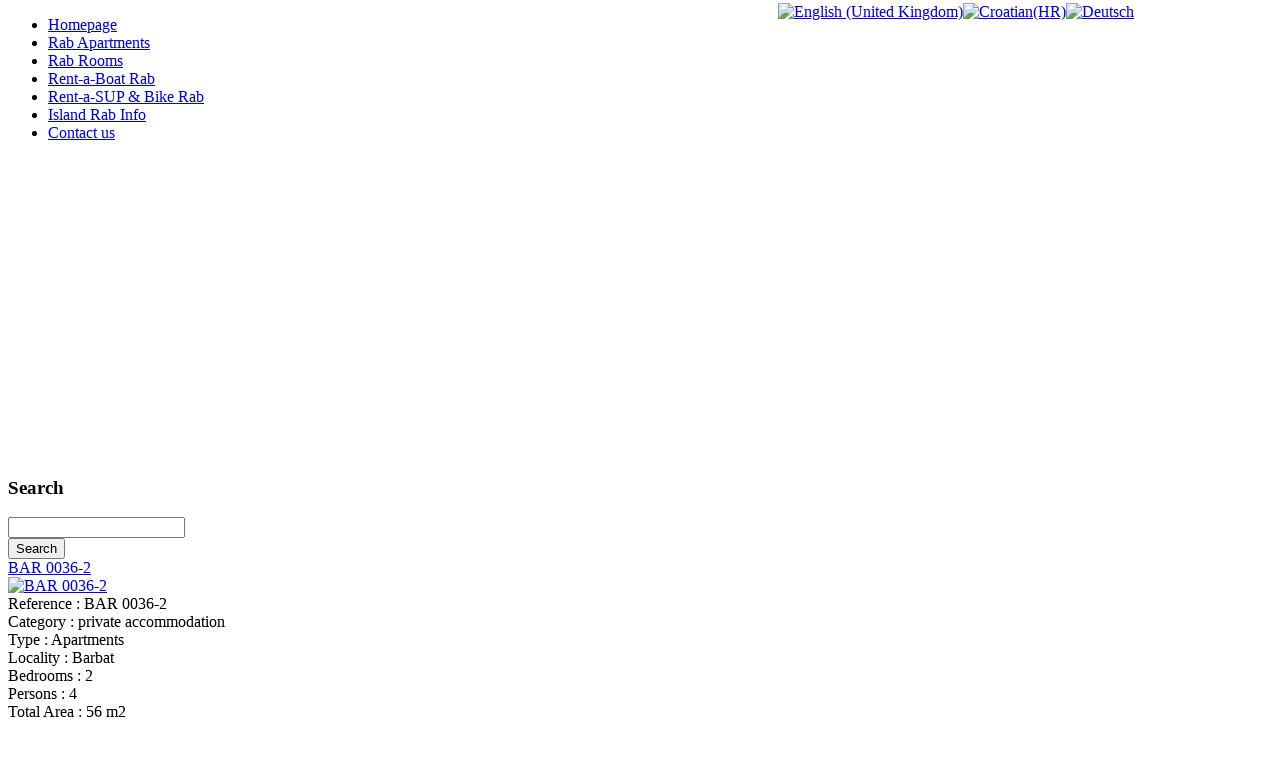

--- FILE ---
content_type: text/html; charset=utf-8
request_url: http://tourism.eho.hr/index.php?option=com_properties&view=properties&tid=1&lang=en&limitstart=55
body_size: 7002
content:

<!DOCTYPE html PUBLIC "-//W3C//DTD XHTML 1.0 Transitional//EN" "http://www.w3.org/TR/xhtml1/DTD/xhtml1-transitional.dtd">

<html xmlns="http://www.w3.org/1999/xhtml" xml:lang="en-gb" lang="en-gb">

<head>
  <meta http-equiv="content-type" content="text/html; charset=utf-8" />
  <meta name="robots" content="index, follow" />
  <meta name="keywords" content="Apartmani, sobe, kuće, apartments, rooms, houses, ferienwohnung, zimmer, haus, otok, island, insel, Rab, Hrvatska, Croatia, Kroatien, Banjol, Barbat, grad, Mundanije, Supetarska Draga, Lopar, Kampor" />
  <meta name="description" content="Apartmani, sobe, kuće - apartments, rooms, houses - ferienwohnung, zimmer, haus - Rab, Croatia" />
  <meta name="generator" content="Joomla! 1.5 - Open Source Content Management" />
  <title>EHOturizam | apartmani | apartments | ferienwohnung | Rab | Hrvatska</title>
  <link href="/templates/web-company/favicon.ico" rel="shortcut icon" type="image/x-icon" />
  <link rel="stylesheet" href="/media/system/css/modal.css" type="text/css" />
  <link rel="stylesheet" href="http://tourism.eho.hr/modules/mod_bowslideshow/tmpl/css/bowslideshow.css" type="text/css" />
  <link rel="stylesheet" href="/modules/mod_jflanguageselection/tmpl/mod_jflanguageselection.css" type="text/css" />
  <style type="text/css">
    <!--
#bowslieshow-17{
		width: 899px;
		height: 300px;
	}
	#bowslieshow-navigation-17{
		width: 899px;
	}.bowslieshow-prev{height: 300px;}.bowslieshow-next{height: 300px;}
    -->
  </style>
  <script type="text/javascript" src="/plugins/system/mtupgrade/mootools.js"></script>
  <script type="text/javascript" src="/media/system/js/modal.js"></script>
  <script type="text/javascript">
window.addEvent("domready", function() {
	SqueezeBox.initialize({});
	$$("a.modal").each(function(el) {
		el.addEvent("click", function(e) {
			new Event(e).stop();
			SqueezeBox.fromElement(el);
		});
	});
});window.addEvent("domready", function() {
	var JTooltips = new Tips($$(".hasTip"), { maxTitleChars: 50, fixed: false});
});
  </script>
  <link rel="stylesheet" href="/components/com_properties/includes/css/slide_list.css" type="text/css" />
  <script type="text/javascript">
window.addEvent('domready', function() {
var myToggler = $$('div.arrow_drop');
	var myAccordion = new Accordion($('accordion'), 'div.toggler', 'div.element', {			  
		display: 100,
    alwaysHide: true,	
	onActive: function(myToggler){
						myToggler.removeClass('arrowImageRight').addClass('arrowImageDown');
						myToggler.innerHTML = 'Close';
					},
				onBackground: function(myToggler){
						myToggler.removeClass('arrowImageDown').addClass('arrowImageRight');
						myToggler.innerHTML = 'Details';
					}
	});	
});
</script>
  <script type="text/javascript" src="/components/com_properties/includes/js/jquery.js"></script>
  <script type="text/javascript" src="/components/com_properties/includes/prettyPhoto_30/js/jquery.prettyPhoto.js"></script>
  <link rel="stylesheet" href="/components/com_properties/includes/prettyPhoto_30/css/prettyPhoto.css" type="text/css" media="screen"  />
  <script type="text/javascript">	
	jQuery.noConflict();
		</script>
  <link rel="stylesheet" href="/modules/mod_prop_search_ajax/css/mod_prop_search_ajax.css" type="text/css" />
  <script type="text/javascript">
  window.addEvent('domready', function() {
	 ModuleSearchAjax();
   });
</script>


<link rel="stylesheet" href="http://tourism.eho.hr/templates/system/css/system.css" type="text/css" />
<link rel="stylesheet" href="http://tourism.eho.hr/templates/system/css/general.css" type="text/css" />
<link rel="stylesheet" href="http://tourism.eho.hr/templates/web-company/css/template.css" type="text/css" />
<link rel="stylesheet" href="http://tourism.eho.hr/templates/web-company/css/typo.css" type="text/css" />


</head>
<body>
<div id="top">
<div id="trazilica"></div><div style="position:absolute;top:3px; margin-left:770px;"><div id="jflanguageselection"><div class="rawimages"><span id="active_language"><a href="http://tourism.eho.hr/index.php?option=com_properties&amp;view=properties&amp;tid=1&amp;lang=en&amp;limitstart=55&amp;Itemid="><img src="/images/en.gif" alt="English (United Kingdom)" title="English (United Kingdom)" /></a></span><span><a href="http://tourism.eho.hr/index.php?option=com_properties&amp;view=properties&amp;tid=1&amp;lang=hr&amp;limitstart=55&amp;Itemid="><img src="/images/hr.gif" alt="Croatian(HR)" title="Croatian(HR)" /></a></span><span><a href="http://tourism.eho.hr/index.php?option=com_properties&amp;view=properties&amp;tid=1&amp;lang=de&amp;limitstart=55&amp;Itemid="><img src="/images/de.gif" alt="Deutsch" title="Deutsch" /></a></span></div></div><!--JoomFish V2.2.3 (Feng Huang)-->
<!-- &copy; 2003-2012 Think Network, released under the GPL. -->
<!-- More information: at http://www.joomfish.net -->
</div>
</div>
<div id="meni"><!-- BEGIN: MAIN NAVIGATION -->
          	
      <div id="ja-mainnav" class="clearfix">
    		<ul id="ja-cssmenu" class="clearfix">
<li ><a href="http://tourism.eho.hr/" class="menu-item0 first-item" id="menu1" title="Homepage"><span class="menu-title">Homepage</span></a></li> 
<li ><a href="/index.php?option=com_properties&amp;view=type&amp;cid=1&amp;tid=1&amp;Itemid=2&amp;lang=en" class="menu-item1" id="menu2" title="Rab Apartments"><span class="menu-title">Rab Apartments</span></a></li> 
<li ><a href="/index.php?option=com_properties&amp;view=type&amp;cid=1&amp;tid=2&amp;Itemid=3&amp;lang=en" class="menu-item2" id="menu3" title="Rab Rooms"><span class="menu-title">Rab Rooms</span></a></li> 
<li ><a href="/index.php?option=com_content&amp;view=article&amp;id=10&amp;Itemid=43&amp;lang=en" class="menu-item3" id="menu43" title="Rent-a-Boat Rab"><span class="menu-title">Rent-a-Boat Rab</span></a></li> 
<li ><a href="/index.php?option=com_content&amp;view=article&amp;id=11&amp;Itemid=44&amp;lang=en" class="menu-item4" id="menu44" title="Rent-a-SUP & Bike Rab"><span class="menu-title">Rent-a-SUP & Bike Rab</span></a></li> 
<li ><a href="/index.php?option=com_content&amp;view=section&amp;layout=blog&amp;id=1&amp;Itemid=37&amp;lang=en" class="menu-item5" id="menu37" title="Island Rab Info"><span class="menu-title">Island Rab Info</span></a></li> 
<li ><a href="/index.php?option=com_contact&amp;view=contact&amp;id=1&amp;Itemid=38&amp;lang=en" class="menu-item6 last-item" id="menu38" title="Contact us"><span class="menu-title">Contact us</span></a></li> 
</ul>    	</div>
        <!-- END: MAIN NAVIGATION --> 
</div>
<div id="okvir">
			<div id="flash">
				<script src="http://tourism.eho.hr/modules/mod_bowslideshow/tmpl/js/sliderman.1.3.0.js"></script>
<div id="bowslieshow-17" class="bowslieshow-container">
			<img src="http://tourism.eho.hr/images/stories/foto-rab/1.jpg" alt="" style="display:none"/>					<img src="http://tourism.eho.hr/images/stories/foto-rab/2.jpg" alt="" style="display:none"/>					<img src="http://tourism.eho.hr/images/stories/foto-rab/3.jpg" alt="" style="display:none"/>					<img src="http://tourism.eho.hr/images/stories/foto-rab/4.jpg" alt="" style="display:none"/>					<img src="http://tourism.eho.hr/images/stories/foto-rab/5.jpg" alt="" style="display:none"/>					<img src="http://tourism.eho.hr/images/stories/foto-rab/6.jpg" alt="" style="display:none"/>			</div>
<script type="text/javascript">
window.addEvent('load', function() {
	/* predefined effects */
	Sliderman.effect({name: 'fade', fade: true, duration: 600});
	Sliderman.effect({name: 'move_left', left: true, move: true, duration: 600});
	Sliderman.effect({name: 'move_top', top: true, move: true, duration: 600});
	Sliderman.effect({name: 'move_right', right: true, move: true, duration: 600});
	Sliderman.effect({name: 'move_bottom', bottom: true, move: true, duration: 600});
	Sliderman.effect({name: 'stairs', cols: 7, rows: 5, delay: 30, order: 'straight_stairs', road: 'BL', fade: true});
	Sliderman.effect({name: 'blinds', cols: 10, delay: 100, duration: 600, order: 'straight', right: true, zoom: true, fade: true});
	Sliderman.effect({name: 'rain', cols: 10, delay: 100, duration: 600, order: 'straight', top: true, fade: true});
	Sliderman.effect({name: 'boom', rows: 3, cols: 9, delay: 50, duration: 600, order: 'random', fade: true});

	bowslieshow_effects_17 = 'fade';
	var bowslieshow_17 = Sliderman.slider({container: 'bowslieshow-17', width: 899, height: 300, effects: bowslieshow_effects_17,
		display: {
						autoplay: 3000
									,buttons: {hide: false, opacity: 0, prev: {className: 'bowslieshow-prev', label: ''}, next: {className: 'bowslieshow-next', label: ''}},
											}
	});
});
</script>
<div style="display:none;"><a href="http://vsmart-extensions.com">Vsmart Extensions</a></div>
<div style="clear:both;"></div>			
			</div>
			
<div id="lijevo">			<div class="flash">
						<div class="moduletable">
					<h3>Search</h3>
					<script language="javascript" type="text/javascript">
function ModuleSearchAjax(){
document.getElementById('task').value = 'ModuleSearchAjax';
var progress = $('progressSearchForm');
new Ajax("http://tourism.eho.hr/index.php?option=com_properties&controller=ModuleSearchAjax&format=raw&task=ModuleSearchAjax",
{method: 'post',
onRequest: function(){progress.setStyle('visibility', 'visible');},
onComplete: function(){progress.setStyle('visibility', 'hidden');},
evalScripts: true, 
update: $('AjaxSearchForm'), 
data: $('searchForm')}).request();
}

function goSearchAjax(){
document.getElementById('task').value = 'goSearchAjax';
document.searchForm.submit();
}

</script>
<div id="all_search">
<div id="inner_search" style=" ;">
<div class="inner_element_search" style=" ;">
<div class="searchform">

<form action="/index.php?option=com_properties&amp;lang=en" method="post" id="searchForm" name="searchForm" class="form_search_ajax" onSubmit="return false">
<input type="hidden" name="option" id="option" value="com_properties" />
<input type="hidden" name="controller" id="controller" value="ModuleSearchAjax" />
<input type="hidden" name="task" id="task" value="ModuleSearchAjax" />
<input type="hidden" name="Itemid" id="Itemid" value="0" />

<div id="AjaxSearchForm">
<input type="hidden" name="cyid" id="cyid" value="0" />
<input type="hidden" name="sid" id="sid" value="0" />
<input type="hidden" name="lid" id="lid" value="0" />
<input type="hidden" name="cid" id="cid" value="0" />
<input type="hidden" name="tid" id="tid" value="1" />
<input type="hidden" name="bedrooms" id="bedrooms" value="0" />
<input type="hidden" name="bathrooms" id="bathrooms" value="0" />
<input type="hidden" name="parking" id="parking" value="0" />
<input type="hidden" name="minprice" id="minprice" value="0" />
<input type="hidden" name="maxprice" id="maxprice" value="0" />
<input type="hidden" name="minarea" id="minarea" value="0" />
<input type="hidden" name="maxarea" id="maxarea" value="0" />
<input type="hidden" name="minareacov" id="minareacov" value="0" />
<input type="hidden" name="maxareacov" id="maxareacov" value="0" />

<input type="hidden" name="e1" id="e1" value="0" />
<input type="hidden" name="e2" id="e2" value="0" />
<input type="hidden" name="e3" id="e3" value="0" />
<input type="hidden" name="e4" id="e4" value="0" />
<input type="hidden" name="e5" id="e5" value="0" />
<input type="hidden" name="e6" id="e6" value="0" />
<input type="hidden" name="e7" id="e7" value="0" />
<input type="hidden" name="e8" id="e8" value="0" />
<input type="hidden" name="e9" id="e9" value="0" />
<input type="hidden" name="e10" id="e10" value="0" />

<input type="hidden" name="currency" id="currency" value="" />
<input type="text" id="textsearch" name="textsearch" value="" class="textsearch" />

</div><!--AjaxSearchForm-->

<button type="button" class="button buttonsearch" id="buttonSearch" onclick="goSearchAjax();">Search</button>
<input type="hidden" name="cdcc8380b00fa2ad3e335241540b2d33" value="1" /></form>

<div id="progressSearchForm"></div>
</div>
</div><!--inner_element_search_js-->
</div><!--inner_search_js --> 
</div>  <!--all_search_js -->
<div style="clear:both"></div>		</div>
	
			</div>
			</div>
<div style="float:right;margin:0 60px 0 0;width:562px;">
</div>
<div id="sadrzaj"><div id="PropertiesList" style=" width:100%;">
<div id="accordion">
<div class="product">

	<div class="title"><a href="/index.php?option=com_properties&amp;view=property&amp;id=64&amp;Itemid=41&amp;lang=en">BAR 0036-2</a></div>
    
 


	<div class="details">
		<div class="imagedetails">
			<div class="watermark_box">
				<a href="/index.php?option=com_properties&amp;view=property&amp;id=64&amp;Itemid=41&amp;lang=en">
				<img src="/images/properties/images/thumbs/64/923_64.jpg" alt="BAR 0036-2" width="100" height="75" />								</a>
			</div>
		</div>
		<div class="data">

<span>Reference : BAR 0036-2</span><br /><span>Category : private accommodation</span><br /><span>Type : Apartments</span><br /><span>Locality : Barbat</span><br /><span>Bedrooms : 2</span><br /><span>Persons : 4</span><br /><span>Total Area : 56  m2</span><br /><span>Distance from sea : 10m</span><br />
		</div>
	</div> 


 

	<div style="clear:both"></div>

	<div class="ListButtons">
		<div style="float: right; padding-top: 2px;">
 
<a title="Contact" class="modal ListButtonsLink" rel="{handler: 'iframe', size: {x: 750, y: 500}}" href="/index.php?option=com_properties&amp;view=property&amp;layout=contact&amp;id=64&amp;Itemid=41&amp;lang=en">Contact</a>                   
<a title="View Map" class="modal ListButtonsLink" rel="{handler: 'iframe', size: {x: 750, y: 495}}" href="/index.php?option=com_properties&amp;view=property&amp;layout=map&amp;id=64&amp;Itemid=41&amp;lang=en">View Map</a>
  
<a class="ListButtonsLink" href="/index.php?option=com_properties&amp;view=property&amp;id=64&amp;Itemid=41&amp;lang=en">View Details</a>
		</div>        
       <div class="toggler"></div> 
    </div>
    


<div style="clear:both"></div>  
  
	<div class="element">
		<div class="innerelement">
        
         
        <table class="general_details" width="100%" border="0">
			<tr>
				<td class="titleExtras">
				Details				</td>
			</tr>
			<tr>
				<td colspan="6" class="titleExtrasSeparator">
				</td>
			</tr>
			<tr>
				<td align="justify">
				<p><span style="text-decoration: underline;">Udaljenost :</span></p>
<ul type="disc">
<li class="MsoNormal">do mora 10m</li>
</ul>
<ul type="disc">
<li class="MsoNormal">trgovina 200m</li>
</ul>
<ul type="disc">
<li class="MsoNormal">restoran 200m </li>
</ul>
<ul type="disc">
<li class="MsoNormal">stari grad Rab 4000m</li>
</ul><br />
				</td>
			</tr>
		</table>



<div style="width:100%; height:10px;"></div>



<table class="general_details" width="100%" border="0">
<tr>
<td colspan="6" class="titleExtras">
General Features</td>
</tr>

<tr>
<td colspan="6" class="titleExtrasSeparator">
</td>
</tr>

<tr>
<td width="3%"></td>
<td width="30%"></td>
<td width="3%"></td>
<td width="30%"></td>
<td width="3%"></td>
<td width="30%"></td>
</tr>

<tr>
<td class="chekin" align="left"></td><td align="left"> Air condition</td>
<td class="chekin" align="left"></td><td align="left"> Parking</td>

<td class="chekin" align="left"></td><td align="left"> Boat mooring</td>
</tr><tr><td class="chekin" align="left"></td><td align="left"> Pets</td>
<td class="chekin" align="left"></td><td align="left"> SAT/TV</td>
<td class="chekin" align="left"></td><td align="left"> Grill</td>
</tr><tr><td class="chekin" align="left"></td><td align="left"> Internet</td>
<td class="chekin" align="left"></td><td align="left"> Beach front</td>
<td class="chekin" align="left"></td><td align="left"> Sea view</td>

</tr><tr><td class="chekin" align="left"></td><td align="left"> Balcony / Terrace</td>



<td class="chekin" align="left"></td><td align="left"> Fully equipped Kitchen</td>

<td class="chekin" align="left"></td><td align="left"> Beach nearby</td>

</tr><tr><td class="chekin" align="left"></td><td align="left"> Garden</td>



<td class="chekin" align="left"></td><td align="left"> T.V</td>



<td class="chekin" align="left"></td><td align="left"> Private balcony or veranda</td>
</tr><tr><td class="chekin" align="left"></td><td align="left"> Towels and sheets are provided</td>


















</tr>
</table>



            <div style="width:100%; height:10px;"></div>


			<div style="clear: both;"></div>
			<div style="width:100%; height:10px;"></div>
<table class="general_details" width="100%" border="0">
<tr>
<td colspan="6" class="titleExtras">
Images</td>
</tr>
<tr>
<td colspan="6" class="titleExtrasSeparator">
</td>
</tr>
<tr>
<td width="100%">
			<div class="imgslimbox"> 
				<div class="gallery clearfix">   
<a class="" href="/images/properties/images/64/923_64.jpg" rel="prettyPhoto[gallery64]" title="" >
<img width="100" height="75" src="/images/properties/images/thumbs/64/923_64.jpg" alt="" /></a>
<a class="" href="/images/properties/images/64/919_64.jpg" rel="prettyPhoto[gallery64]" title="" >
<img width="100" height="75" src="/images/properties/images/thumbs/64/919_64.jpg" alt="" /></a>
<a class="" href="/images/properties/images/64/922_64.jpg" rel="prettyPhoto[gallery64]" title="" >
<img width="100" height="75" src="/images/properties/images/thumbs/64/922_64.jpg" alt="" /></a>
<a class="" href="/images/properties/images/64/920_64.jpg" rel="prettyPhoto[gallery64]" title="" >
<img width="100" height="75" src="/images/properties/images/thumbs/64/920_64.jpg" alt="" /></a>
<a class="" href="/images/properties/images/64/921_64.jpg" rel="prettyPhoto[gallery64]" title="" >
<img width="100" height="75" src="/images/properties/images/thumbs/64/921_64.jpg" alt="" /></a>
				</div>
			</div>
</td></tr></table>

<script type="text/javascript" charset="utf-8">
jQuery.noConflict();
		jQuery(document).ready(function(){
			jQuery(".gallery a[rel^='prettyPhoto']").prettyPhoto({theme:'facebook'});
		});
		//dark_rounded facebook dark_square light_rounded light_square
		</script>
    
			<div style="clear: both;"></div>
			<div style="width:100%; height:10px;"></div> 
<!--END IMAGE TABLE-->	










		


		</div>
	</div>                  
</div>  <!--producto -->   
 
 
<div class="product">

	<div class="title"><a href="/index.php?option=com_properties&amp;view=property&amp;id=65&amp;Itemid=41&amp;lang=en">BAR 0036-3</a></div>
    
 


	<div class="details">
		<div class="imagedetails">
			<div class="watermark_box">
				<a href="/index.php?option=com_properties&amp;view=property&amp;id=65&amp;Itemid=41&amp;lang=en">
				<img src="/images/properties/images/thumbs/65/939_65.jpg" alt="BAR 0036-3" width="100" height="75" />								</a>
			</div>
		</div>
		<div class="data">

<span>Reference : BAR 0036-3</span><br /><span>Category : private accommodation</span><br /><span>Type : Apartments</span><br /><span>Locality : Barbat</span><br /><span>Bedrooms : 2</span><br /><span>Persons : 4</span><br /><span>Total Area : 56  m2</span><br /><span>Distance from sea : 10m</span><br />
		</div>
	</div> 


 

	<div style="clear:both"></div>

	<div class="ListButtons">
		<div style="float: right; padding-top: 2px;">
 
<a title="Contact" class="modal ListButtonsLink" rel="{handler: 'iframe', size: {x: 750, y: 500}}" href="/index.php?option=com_properties&amp;view=property&amp;layout=contact&amp;id=65&amp;Itemid=41&amp;lang=en">Contact</a>                   
<a title="View Map" class="modal ListButtonsLink" rel="{handler: 'iframe', size: {x: 750, y: 495}}" href="/index.php?option=com_properties&amp;view=property&amp;layout=map&amp;id=65&amp;Itemid=41&amp;lang=en">View Map</a>
  
<a class="ListButtonsLink" href="/index.php?option=com_properties&amp;view=property&amp;id=65&amp;Itemid=41&amp;lang=en">View Details</a>
		</div>        
       <div class="toggler"></div> 
    </div>
    


<div style="clear:both"></div>  
  
	<div class="element">
		<div class="innerelement">
        
         
        <table class="general_details" width="100%" border="0">
			<tr>
				<td class="titleExtras">
				Details				</td>
			</tr>
			<tr>
				<td colspan="6" class="titleExtrasSeparator">
				</td>
			</tr>
			<tr>
				<td align="justify">
				<p><span style="text-decoration: underline;">Udaljenost :</span></p>
<ul type="disc">
<li class="MsoNormal">do mora 10m</li>
</ul>
<ul type="disc">
<li class="MsoNormal">trgovina 200m</li>
</ul>
<ul type="disc">
<li class="MsoNormal">restoran 200m </li>
</ul>
<ul type="disc">
<li class="MsoNormal">stari grad Rab 4000m</li>
</ul><br />
				</td>
			</tr>
		</table>



<div style="width:100%; height:10px;"></div>



<table class="general_details" width="100%" border="0">
<tr>
<td colspan="6" class="titleExtras">
General Features</td>
</tr>

<tr>
<td colspan="6" class="titleExtrasSeparator">
</td>
</tr>

<tr>
<td width="3%"></td>
<td width="30%"></td>
<td width="3%"></td>
<td width="30%"></td>
<td width="3%"></td>
<td width="30%"></td>
</tr>

<tr>
<td class="chekin" align="left"></td><td align="left"> Air condition</td>
<td class="chekin" align="left"></td><td align="left"> Parking</td>

<td class="chekin" align="left"></td><td align="left"> Boat mooring</td>
</tr><tr><td class="chekin" align="left"></td><td align="left"> Pets</td>
<td class="chekin" align="left"></td><td align="left"> SAT/TV</td>
<td class="chekin" align="left"></td><td align="left"> Grill</td>
</tr><tr><td class="chekin" align="left"></td><td align="left"> Internet</td>
<td class="chekin" align="left"></td><td align="left"> Beach front</td>
<td class="chekin" align="left"></td><td align="left"> Sea view</td>

</tr><tr><td class="chekin" align="left"></td><td align="left"> Balcony / Terrace</td>



<td class="chekin" align="left"></td><td align="left"> Fully equipped Kitchen</td>

<td class="chekin" align="left"></td><td align="left"> Beach nearby</td>

</tr><tr><td class="chekin" align="left"></td><td align="left"> Garden</td>



<td class="chekin" align="left"></td><td align="left"> T.V</td>



<td class="chekin" align="left"></td><td align="left"> Private balcony or veranda</td>
</tr><tr><td class="chekin" align="left"></td><td align="left"> Towels and sheets are provided</td>


















</tr>
</table>



            <div style="width:100%; height:10px;"></div>


			<div style="clear: both;"></div>
			<div style="width:100%; height:10px;"></div>
<table class="general_details" width="100%" border="0">
<tr>
<td colspan="6" class="titleExtras">
Images</td>
</tr>
<tr>
<td colspan="6" class="titleExtrasSeparator">
</td>
</tr>
<tr>
<td width="100%">
			<div class="imgslimbox"> 
				<div class="gallery clearfix">   
<a class="" href="/images/properties/images/65/939_65.jpg" rel="prettyPhoto[gallery65]" title="" >
<img width="100" height="75" src="/images/properties/images/thumbs/65/939_65.jpg" alt="" /></a>
<a class="" href="/images/properties/images/65/935_65.jpg" rel="prettyPhoto[gallery65]" title="" >
<img width="100" height="75" src="/images/properties/images/thumbs/65/935_65.jpg" alt="" /></a>
<a class="" href="/images/properties/images/65/936_65.jpg" rel="prettyPhoto[gallery65]" title="" >
<img width="100" height="75" src="/images/properties/images/thumbs/65/936_65.jpg" alt="" /></a>
<a class="" href="/images/properties/images/65/937_65.jpg" rel="prettyPhoto[gallery65]" title="" >
<img width="100" height="75" src="/images/properties/images/thumbs/65/937_65.jpg" alt="" /></a>
<a class="" href="/images/properties/images/65/938_65.jpg" rel="prettyPhoto[gallery65]" title="" >
<img width="100" height="75" src="/images/properties/images/thumbs/65/938_65.jpg" alt="" /></a>
				</div>
			</div>
</td></tr></table>

<script type="text/javascript" charset="utf-8">
jQuery.noConflict();
		jQuery(document).ready(function(){
			jQuery(".gallery a[rel^='prettyPhoto']").prettyPhoto({theme:'facebook'});
		});
		//dark_rounded facebook dark_square light_rounded light_square
		</script>
    
			<div style="clear: both;"></div>
			<div style="width:100%; height:10px;"></div> 
<!--END IMAGE TABLE-->	










		


		</div>
	</div>                  
</div>  <!--producto -->   
 
 
<div class="product">

	<div class="title"><a href="/index.php?option=com_properties&amp;view=property&amp;id=66&amp;Itemid=41&amp;lang=en">BAR 0037</a></div>
    
 


	<div class="details">
		<div class="imagedetails">
			<div class="watermark_box">
				<a href="/index.php?option=com_properties&amp;view=property&amp;id=66&amp;Itemid=41&amp;lang=en">
				<img src="/images/properties/images/thumbs/66/959_66.jpg" alt="BAR 0037" width="100" height="75" />								</a>
			</div>
		</div>
		<div class="data">

<span>Reference : BAR 0037</span><br /><span>Category : private accommodation</span><br /><span>Type : Apartments</span><br /><span>Locality : Barbat</span><br /><span>Bedrooms : 1</span><br /><span>Persons : 4</span><br /><span>Total Area : 60  m2</span><br /><span>Distance from sea : 150m</span><br />
		</div>
	</div> 


 

	<div style="clear:both"></div>

	<div class="ListButtons">
		<div style="float: right; padding-top: 2px;">
 
<a title="Contact" class="modal ListButtonsLink" rel="{handler: 'iframe', size: {x: 750, y: 500}}" href="/index.php?option=com_properties&amp;view=property&amp;layout=contact&amp;id=66&amp;Itemid=41&amp;lang=en">Contact</a>                   
<a title="View Map" class="modal ListButtonsLink" rel="{handler: 'iframe', size: {x: 750, y: 495}}" href="/index.php?option=com_properties&amp;view=property&amp;layout=map&amp;id=66&amp;Itemid=41&amp;lang=en">View Map</a>
  
<a class="ListButtonsLink" href="/index.php?option=com_properties&amp;view=property&amp;id=66&amp;Itemid=41&amp;lang=en">View Details</a>
		</div>        
       <div class="toggler"></div> 
    </div>
    


<div style="clear:both"></div>  
  
	<div class="element">
		<div class="innerelement">
        
         
        <table class="general_details" width="100%" border="0">
			<tr>
				<td class="titleExtras">
				Details				</td>
			</tr>
			<tr>
				<td colspan="6" class="titleExtrasSeparator">
				</td>
			</tr>
			<tr>
				<td align="justify">
				<p><span style="text-decoration: underline;">Udaljenost :</span></p>
<ul type="disc">
<li class="MsoNormal">do mora 150m</li>
</ul>
<ul type="disc">
<li class="MsoNormal">trgovina 100m</li>
</ul>
<ul type="disc">
<li class="MsoNormal">restoran 250m </li>
</ul>
<ul type="disc">
<li class="MsoNormal">stari grad Rab 3500m</li>
</ul><br />
				</td>
			</tr>
		</table>



<div style="width:100%; height:10px;"></div>



<table class="general_details" width="100%" border="0">
<tr>
<td colspan="6" class="titleExtras">
General Features</td>
</tr>

<tr>
<td colspan="6" class="titleExtrasSeparator">
</td>
</tr>

<tr>
<td width="3%"></td>
<td width="30%"></td>
<td width="3%"></td>
<td width="30%"></td>
<td width="3%"></td>
<td width="30%"></td>
</tr>

<tr>
<td class="chekin" align="left"></td><td align="left"> Air condition</td>
<td class="chekin" align="left"></td><td align="left"> Parking</td>



<td class="chekin" align="left"></td><td align="left"> SAT/TV</td>
</tr><tr><td class="chekin" align="left"></td><td align="left"> Grill</td>


<td class="chekin" align="left"></td><td align="left"> Sea view</td>

<td class="chekin" align="left"></td><td align="left"> Balcony / Terrace</td>



</tr><tr><td class="chekin" align="left"></td><td align="left"> Fully equipped Kitchen</td>

<td class="chekin" align="left"></td><td align="left"> Beach nearby</td>

<td class="chekin" align="left"></td><td align="left"> Garden</td>



</tr><tr><td class="chekin" align="left"></td><td align="left"> T.V</td>



<td class="chekin" align="left"></td><td align="left"> Private balcony or veranda</td>
<td class="chekin" align="left"></td><td align="left"> Towels and sheets are provided</td>


















</tr>
</table>



            <div style="width:100%; height:10px;"></div>


			<div style="clear: both;"></div>
			<div style="width:100%; height:10px;"></div>
<table class="general_details" width="100%" border="0">
<tr>
<td colspan="6" class="titleExtras">
Images</td>
</tr>
<tr>
<td colspan="6" class="titleExtrasSeparator">
</td>
</tr>
<tr>
<td width="100%">
			<div class="imgslimbox"> 
				<div class="gallery clearfix">   
<a class="" href="/images/properties/images/66/959_66.jpg" rel="prettyPhoto[gallery66]" title="" >
<img width="100" height="75" src="/images/properties/images/thumbs/66/959_66.jpg" alt="" /></a>
<a class="" href="/images/properties/images/66/958_66.jpg" rel="prettyPhoto[gallery66]" title="" >
<img width="100" height="75" src="/images/properties/images/thumbs/66/958_66.jpg" alt="" /></a>
<a class="" href="/images/properties/images/66/956_66.jpg" rel="prettyPhoto[gallery66]" title="" >
<img width="100" height="75" src="/images/properties/images/thumbs/66/956_66.jpg" alt="" /></a>
<a class="" href="/images/properties/images/66/960_66.jpg" rel="prettyPhoto[gallery66]" title="" >
<img width="100" height="75" src="/images/properties/images/thumbs/66/960_66.jpg" alt="" /></a>
<a class="" href="/images/properties/images/66/957_66.jpg" rel="prettyPhoto[gallery66]" title="" >
<img width="100" height="75" src="/images/properties/images/thumbs/66/957_66.jpg" alt="" /></a>
				</div>
			</div>
</td></tr></table>

<script type="text/javascript" charset="utf-8">
jQuery.noConflict();
		jQuery(document).ready(function(){
			jQuery(".gallery a[rel^='prettyPhoto']").prettyPhoto({theme:'facebook'});
		});
		//dark_rounded facebook dark_square light_rounded light_square
		</script>
    
			<div style="clear: both;"></div>
			<div style="width:100%; height:10px;"></div> 
<!--END IMAGE TABLE-->	










		


		</div>
	</div>                  
</div>  <!--producto -->   
 
 
<div class="product">

	<div class="title"><a href="/index.php?option=com_properties&amp;view=property&amp;id=67&amp;Itemid=41&amp;lang=en">BAR 0038-1</a></div>
    
 


	<div class="details">
		<div class="imagedetails">
			<div class="watermark_box">
				<a href="/index.php?option=com_properties&amp;view=property&amp;id=67&amp;Itemid=41&amp;lang=en">
				<img src="/images/properties/images/thumbs/67/6929_67.jpg" alt="BAR 0038-1" width="100" height="75" />								</a>
			</div>
		</div>
		<div class="data">

<span>Reference : BAR 0038-1</span><br /><span>Category : private accommodation</span><br /><span>Type : Apartments</span><br /><span>Locality : Barbat</span><br /><span>Bedrooms : 1</span><br /><span>Persons : 2</span><br /><span>Total Area : 30  m2</span><br /><span>Distance from sea : 150m</span><br />
		</div>
	</div> 


 

	<div style="clear:both"></div>

	<div class="ListButtons">
		<div style="float: right; padding-top: 2px;">
 
<a title="Contact" class="modal ListButtonsLink" rel="{handler: 'iframe', size: {x: 750, y: 500}}" href="/index.php?option=com_properties&amp;view=property&amp;layout=contact&amp;id=67&amp;Itemid=41&amp;lang=en">Contact</a>                   
<a title="View Map" class="modal ListButtonsLink" rel="{handler: 'iframe', size: {x: 750, y: 495}}" href="/index.php?option=com_properties&amp;view=property&amp;layout=map&amp;id=67&amp;Itemid=41&amp;lang=en">View Map</a>
  
<a class="ListButtonsLink" href="/index.php?option=com_properties&amp;view=property&amp;id=67&amp;Itemid=41&amp;lang=en">View Details</a>
		</div>        
       <div class="toggler"></div> 
    </div>
    


<div style="clear:both"></div>  
  
	<div class="element">
		<div class="innerelement">
        
         
        <table class="general_details" width="100%" border="0">
			<tr>
				<td class="titleExtras">
				Details				</td>
			</tr>
			<tr>
				<td colspan="6" class="titleExtrasSeparator">
				</td>
			</tr>
			<tr>
				<td align="justify">
				<p><span style="text-decoration: underline;">Udaljenost :</span></p>
<ul type="disc">
<li class="MsoNormal">do mora 300m</li>
</ul>
<ul type="disc">
<li class="MsoNormal">trgovina 250m</li>
</ul>
<ul type="disc">
<li class="MsoNormal">restoran 100m </li>
</ul>
<ul type="disc">
<li class="MsoNormal">stari grad Rab 4000m</li>
</ul><br />
				</td>
			</tr>
		</table>



<div style="width:100%; height:10px;"></div>



<table class="general_details" width="100%" border="0">
<tr>
<td colspan="6" class="titleExtras">
General Features</td>
</tr>

<tr>
<td colspan="6" class="titleExtrasSeparator">
</td>
</tr>

<tr>
<td width="3%"></td>
<td width="30%"></td>
<td width="3%"></td>
<td width="30%"></td>
<td width="3%"></td>
<td width="30%"></td>
</tr>

<tr>
<td class="chekin" align="left"></td><td align="left"> Air condition</td>
<td class="chekin" align="left"></td><td align="left"> Parking</td>
<td class="chekin" align="left"></td><td align="left"> Ventilator</td>
</tr><tr><td class="chekin" align="left"></td><td align="left"> Boat mooring</td>
<td class="chekin" align="left"></td><td align="left"> Pets</td>
<td class="chekin" align="left"></td><td align="left"> SAT/TV</td>
</tr><tr><td class="chekin" align="left"></td><td align="left"> Grill</td>
<td class="chekin" align="left"></td><td align="left"> Internet</td>



<td class="chekin" align="left"></td><td align="left"> Balcony / Terrace</td>



</tr><tr><td class="chekin" align="left"></td><td align="left"> Fully equipped Kitchen</td>

<td class="chekin" align="left"></td><td align="left"> Beach nearby</td>

<td class="chekin" align="left"></td><td align="left"> Garden</td>



</tr><tr><td class="chekin" align="left"></td><td align="left"> T.V</td>



<td class="chekin" align="left"></td><td align="left"> Private balcony or veranda</td>
<td class="chekin" align="left"></td><td align="left"> Towels and sheets are provided</td>


















</tr>
</table>



            <div style="width:100%; height:10px;"></div>


			<div style="clear: both;"></div>
			<div style="width:100%; height:10px;"></div>
<table class="general_details" width="100%" border="0">
<tr>
<td colspan="6" class="titleExtras">
Images</td>
</tr>
<tr>
<td colspan="6" class="titleExtrasSeparator">
</td>
</tr>
<tr>
<td width="100%">
			<div class="imgslimbox"> 
				<div class="gallery clearfix">   
<a class="" href="/images/properties/images/67/6929_67.jpg" rel="prettyPhoto[gallery67]" title="" >
<img width="100" height="75" src="/images/properties/images/thumbs/67/6929_67.jpg" alt="" /></a>
<a class="" href="/images/properties/images/67/6932_67.jpg" rel="prettyPhoto[gallery67]" title="" >
<img width="100" height="75" src="/images/properties/images/thumbs/67/6932_67.jpg" alt="" /></a>
<a class="" href="/images/properties/images/67/6930_67.jpg" rel="prettyPhoto[gallery67]" title="" >
<img width="100" height="75" src="/images/properties/images/thumbs/67/6930_67.jpg" alt="" /></a>
<a class="" href="/images/properties/images/67/970_67.jpg" rel="prettyPhoto[gallery67]" title="" >
<img width="100" height="75" src="/images/properties/images/thumbs/67/970_67.jpg" alt="" /></a>
<a class="" href="/images/properties/images/67/971_67.jpg" rel="prettyPhoto[gallery67]" title="" >
<img width="100" height="75" src="/images/properties/images/thumbs/67/971_67.jpg" alt="" /></a>
				</div>
			</div>
</td></tr></table>

<script type="text/javascript" charset="utf-8">
jQuery.noConflict();
		jQuery(document).ready(function(){
			jQuery(".gallery a[rel^='prettyPhoto']").prettyPhoto({theme:'facebook'});
		});
		//dark_rounded facebook dark_square light_rounded light_square
		</script>
    
			<div style="clear: both;"></div>
			<div style="width:100%; height:10px;"></div> 
<!--END IMAGE TABLE-->	










		


		</div>
	</div>                  
</div>  <!--producto -->   
 
 
<div class="product">

	<div class="title"><a href="/index.php?option=com_properties&amp;view=property&amp;id=68&amp;Itemid=41&amp;lang=en">BAR 0038-2</a></div>
    
 


	<div class="details">
		<div class="imagedetails">
			<div class="watermark_box">
				<a href="/index.php?option=com_properties&amp;view=property&amp;id=68&amp;Itemid=41&amp;lang=en">
				<img src="/images/properties/images/thumbs/68/6937_68.jpg" alt="BAR 0038-2" width="100" height="75" />								</a>
			</div>
		</div>
		<div class="data">

<span>Reference : BAR 0038-2</span><br /><span>Category : private accommodation</span><br /><span>Type : Apartments</span><br /><span>Locality : Barbat</span><br /><span>Bedrooms : 1</span><br /><span>Persons : 2</span><br /><span>Total Area : 30  m2</span><br /><span>Distance from sea : 150m</span><br />
		</div>
	</div> 


 

	<div style="clear:both"></div>

	<div class="ListButtons">
		<div style="float: right; padding-top: 2px;">
 
<a title="Contact" class="modal ListButtonsLink" rel="{handler: 'iframe', size: {x: 750, y: 500}}" href="/index.php?option=com_properties&amp;view=property&amp;layout=contact&amp;id=68&amp;Itemid=41&amp;lang=en">Contact</a>                   
<a title="View Map" class="modal ListButtonsLink" rel="{handler: 'iframe', size: {x: 750, y: 495}}" href="/index.php?option=com_properties&amp;view=property&amp;layout=map&amp;id=68&amp;Itemid=41&amp;lang=en">View Map</a>
  
<a class="ListButtonsLink" href="/index.php?option=com_properties&amp;view=property&amp;id=68&amp;Itemid=41&amp;lang=en">View Details</a>
		</div>        
       <div class="toggler"></div> 
    </div>
    


<div style="clear:both"></div>  
  
	<div class="element">
		<div class="innerelement">
        
         
        <table class="general_details" width="100%" border="0">
			<tr>
				<td class="titleExtras">
				Details				</td>
			</tr>
			<tr>
				<td colspan="6" class="titleExtrasSeparator">
				</td>
			</tr>
			<tr>
				<td align="justify">
				<p><span style="text-decoration: underline;">Udaljenost :</span></p>
<ul type="disc">
<li class="MsoNormal">do mora 300m</li>
</ul>
<ul type="disc">
<li class="MsoNormal">trgovina 250m</li>
</ul>
<ul type="disc">
<li class="MsoNormal">restoran 100m </li>
</ul>
<ul type="disc">
<li class="MsoNormal">stari grad Rab 4000m</li>
</ul><br />
				</td>
			</tr>
		</table>



<div style="width:100%; height:10px;"></div>



<table class="general_details" width="100%" border="0">
<tr>
<td colspan="6" class="titleExtras">
General Features</td>
</tr>

<tr>
<td colspan="6" class="titleExtrasSeparator">
</td>
</tr>

<tr>
<td width="3%"></td>
<td width="30%"></td>
<td width="3%"></td>
<td width="30%"></td>
<td width="3%"></td>
<td width="30%"></td>
</tr>

<tr>
<td class="chekin" align="left"></td><td align="left"> Air condition</td>
<td class="chekin" align="left"></td><td align="left"> Parking</td>
<td class="chekin" align="left"></td><td align="left"> Ventilator</td>


</tr><tr><td class="chekin" align="left"></td><td align="left"> SAT/TV</td>
<td class="chekin" align="left"></td><td align="left"> Grill</td>
<td class="chekin" align="left"></td><td align="left"> Internet</td>



</tr><tr><td class="chekin" align="left"></td><td align="left"> Balcony / Terrace</td>



<td class="chekin" align="left"></td><td align="left"> Fully equipped Kitchen</td>

<td class="chekin" align="left"></td><td align="left"> Beach nearby</td>

</tr><tr><td class="chekin" align="left"></td><td align="left"> Garden</td>



<td class="chekin" align="left"></td><td align="left"> T.V</td>



<td class="chekin" align="left"></td><td align="left"> Private balcony or veranda</td>



















</tr>
</table>



            <div style="width:100%; height:10px;"></div>


			<div style="clear: both;"></div>
			<div style="width:100%; height:10px;"></div>
<table class="general_details" width="100%" border="0">
<tr>
<td colspan="6" class="titleExtras">
Images</td>
</tr>
<tr>
<td colspan="6" class="titleExtrasSeparator">
</td>
</tr>
<tr>
<td width="100%">
			<div class="imgslimbox"> 
				<div class="gallery clearfix">   
<a class="" href="/images/properties/images/68/6937_68.jpg" rel="prettyPhoto[gallery68]" title="" >
<img width="100" height="75" src="/images/properties/images/thumbs/68/6937_68.jpg" alt="" /></a>
<a class="" href="/images/properties/images/68/6938_68.jpg" rel="prettyPhoto[gallery68]" title="" >
<img width="100" height="75" src="/images/properties/images/thumbs/68/6938_68.jpg" alt="" /></a>
<a class="" href="/images/properties/images/68/6939_68.jpg" rel="prettyPhoto[gallery68]" title="" >
<img width="100" height="75" src="/images/properties/images/thumbs/68/6939_68.jpg" alt="" /></a>
<a class="" href="/images/properties/images/68/979_68.jpg" rel="prettyPhoto[gallery68]" title="" >
<img width="100" height="75" src="/images/properties/images/thumbs/68/979_68.jpg" alt="" /></a>
<a class="" href="/images/properties/images/68/6940_68.jpg" rel="prettyPhoto[gallery68]" title="" >
<img width="100" height="75" src="/images/properties/images/thumbs/68/6940_68.jpg" alt="" /></a>
				</div>
			</div>
</td></tr></table>

<script type="text/javascript" charset="utf-8">
jQuery.noConflict();
		jQuery(document).ready(function(){
			jQuery(".gallery a[rel^='prettyPhoto']").prettyPhoto({theme:'facebook'});
		});
		//dark_rounded facebook dark_square light_rounded light_square
		</script>
    
			<div style="clear: both;"></div>
			<div style="width:100%; height:10px;"></div> 
<!--END IMAGE TABLE-->	










		


		</div>
	</div>                  
</div>  <!--producto -->   
 
 

</div><!-- acordeon-->

<div id="pagination">
<ul class="pagination"><li>&laquo;</li><li>&nbsp;<strong><a href="/index.php?option=com_properties&amp;view=properties&amp;tid=1&amp;lang=en" title="Start">Start</a></strong>&nbsp;</li><li>&nbsp;<strong><a href="/index.php?option=com_properties&amp;view=properties&amp;tid=1&amp;lang=en&amp;limitstart=50" title="Prev">Prev</a></strong>&nbsp;</li><li>&nbsp;<strong><a href="/index.php?option=com_properties&amp;view=properties&amp;tid=1&amp;lang=en&amp;limitstart=50" title="11">11</a></strong>&nbsp;</li><li>&nbsp;<span>12</span>&nbsp;</li><li>&nbsp;<strong><a href="/index.php?option=com_properties&amp;view=properties&amp;tid=1&amp;lang=en&amp;limitstart=60" title="13">13</a></strong>&nbsp;</li><li>&nbsp;<strong><a href="/index.php?option=com_properties&amp;view=properties&amp;tid=1&amp;lang=en&amp;limitstart=65" title="14">14</a></strong>&nbsp;</li><li>&nbsp;<strong><a href="/index.php?option=com_properties&amp;view=properties&amp;tid=1&amp;lang=en&amp;limitstart=70" title="15">15</a></strong>&nbsp;</li><li>&nbsp;<strong><a href="/index.php?option=com_properties&amp;view=properties&amp;tid=1&amp;lang=en&amp;limitstart=75" title="16">16</a></strong>&nbsp;</li><li>&nbsp;<strong><a href="/index.php?option=com_properties&amp;view=properties&amp;tid=1&amp;lang=en&amp;limitstart=80" title="17">17</a></strong>&nbsp;</li><li>&nbsp;<strong><a href="/index.php?option=com_properties&amp;view=properties&amp;tid=1&amp;lang=en&amp;limitstart=85" title="18">18</a></strong>&nbsp;</li><li>&nbsp;<strong><a href="/index.php?option=com_properties&amp;view=properties&amp;tid=1&amp;lang=en&amp;limitstart=90" title="19">19</a></strong>&nbsp;</li><li>&nbsp;<strong><a href="/index.php?option=com_properties&amp;view=properties&amp;tid=1&amp;lang=en&amp;limitstart=95" title="20">20</a></strong>&nbsp;</li><li>&nbsp;<strong><a href="/index.php?option=com_properties&amp;view=properties&amp;tid=1&amp;lang=en&amp;limitstart=60" title="Next">Next</a></strong>&nbsp;</li><li>&nbsp;<strong><a href="/index.php?option=com_properties&amp;view=properties&amp;tid=1&amp;lang=en&amp;limitstart=430" title="End">End</a></strong>&nbsp;</li><li>&raquo;</li></ul>	<div id="ResultsCounter">
	
Results 56 - 60 of 434.  Page 12 of 87	</div>           
<div style="clear: both;"></div> 
</div><!-- paginacion--> 
</div><!-- PropertiesList --></div>
</div>
<div id="footer-meni">
						<div class="moduletable">
					
<table width="100%" border="0" cellpadding="0" cellspacing="0">
<tr ><td><a href="/index.php?option=com_content&amp;view=article&amp;id=5&amp;Itemid=29&amp;lang=en" class="mainlevel" >Island Rab Culture</a></td></tr>
<tr ><td><a href="/index.php?option=com_content&amp;view=article&amp;id=4&amp;Itemid=30&amp;lang=en" class="mainlevel" >Beaches on island Rab</a></td></tr>
<tr ><td><a href="/index.php?option=com_content&amp;view=article&amp;id=6&amp;Itemid=31&amp;lang=en" class="mainlevel" >Rabska Fjera</a></td></tr>
<tr ><td><a href="/index.php?option=com_content&amp;view=article&amp;id=7&amp;Itemid=32&amp;lang=en" class="mainlevel" >Crossbowman from Rab</a></td></tr>
<tr ><td><a href="/index.php?option=com_content&amp;view=article&amp;id=8&amp;Itemid=33&amp;lang=en" class="mainlevel" >Sport and recreation</a></td></tr>
<tr ><td><a href="/index.php?option=com_content&amp;view=article&amp;id=9&amp;Itemid=34&amp;lang=en" class="mainlevel" >Island Rab Gastro</a></td></tr>
</table>		</div>
	
			</div>
</body>

</html>